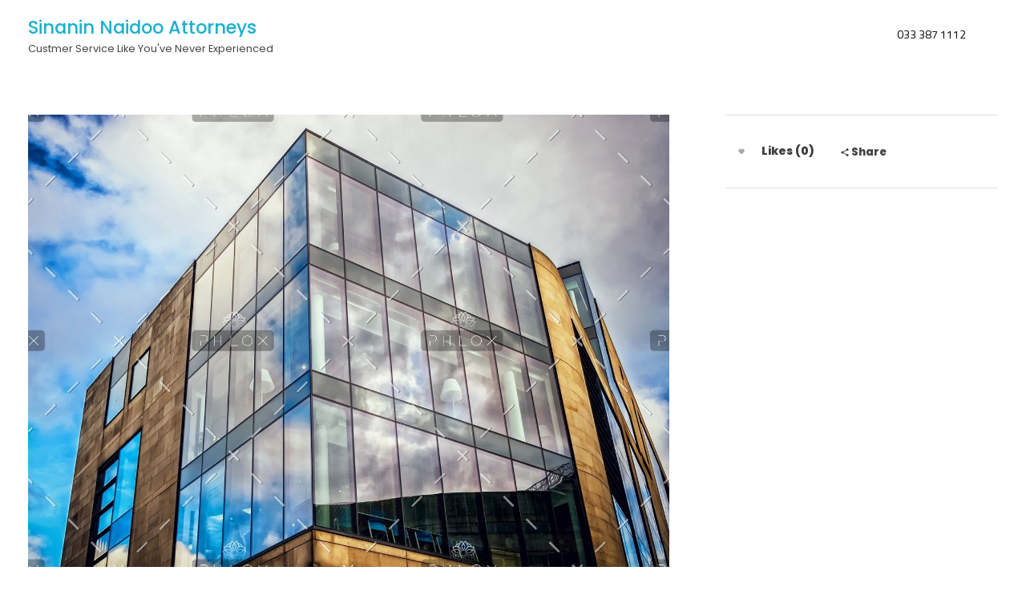

--- FILE ---
content_type: text/css
request_url: https://snattorney.co.za/wp-content/uploads/elementor/css/post-298.css?ver=1707217819
body_size: 683
content:
.elementor-298 .elementor-element.elementor-element-34ccc0d > .elementor-container > .elementor-column > .elementor-widget-wrap{align-content:center;align-items:center;}.elementor-298 .elementor-element.elementor-element-34ccc0d{transition:background 0.3s, border 0.3s, border-radius 0.3s, box-shadow 0.3s;margin-top:20px;margin-bottom:0px;padding:0px 35px 0px 35px;}.elementor-298 .elementor-element.elementor-element-34ccc0d > .elementor-background-overlay{transition:background 0.3s, border-radius 0.3s, opacity 0.3s;}.elementor-298 .elementor-element.elementor-element-d931a60{text-align:left;}.elementor-298 .elementor-element.elementor-element-3d61ab7.elementor-column > .elementor-widget-wrap{justify-content:flex-end;}.elementor-298 .elementor-element.elementor-element-bcaf03c{text-align:left;width:auto;max-width:auto;}.elementor-298 .elementor-element.elementor-element-bcaf03c .aux-vertical .aux-menu-depth-0 .aux-item-content{text-align:left;}.elementor-298 .elementor-element.elementor-element-bcaf03c .aux-menu-depth-0 > .aux-item-content{color:#FFFFFF;font-family:"Titillium Web", Sans-serif;font-size:17px;font-weight:600;text-transform:capitalize;line-height:1.3em;}.elementor-298 .elementor-element.elementor-element-bcaf03c .aux-burger:before,  .elementor-298 .elementor-element.elementor-element-bcaf03c .aux-burger:after, .elementor-298 .elementor-element.elementor-element-bcaf03c .aux-burger .mid-line{border-color:#FFFFFF !important;}.elementor-298 .elementor-element.elementor-element-bcaf03c .aux-fs-menu .aux-menu-item > .aux-item-content{color:#000000;}.elementor-298 .elementor-element.elementor-element-bcaf03c .aux-fs-menu .aux-master-menu{text-align:left;}.elementor-298 .elementor-element.elementor-element-f1c2442{text-align:right;width:auto;max-width:auto;}.elementor-298 .elementor-element.elementor-element-f1c2442 .aux-button{padding:14px 40px 14px 40px;text-shadow:0px 0px 10px rgba(0, 0, 0, 0);}.elementor-298 .elementor-element.elementor-element-f1c2442 .aux-text{color:#000000;font-family:"Titillium Web", Sans-serif;font-size:14px;font-weight:400;line-height:1.3em;}.elementor-298 .elementor-element.elementor-element-f1c2442 > .elementor-widget-container{margin:0px 0px 0px 102px;}@media(max-width:1024px){.elementor-298 .elementor-element.elementor-element-d931a60{text-align:center;}.elementor-298 .elementor-element.elementor-element-3d61ab7.elementor-column > .elementor-widget-wrap{justify-content:center;}.elementor-298 .elementor-element.elementor-element-3d61ab7 > .elementor-element-populated{margin:50px 0px 0px 0px;--e-column-margin-right:0px;--e-column-margin-left:0px;}.elementor-298 .elementor-element.elementor-element-bcaf03c .aux-fs-menu .aux-menu-item > .aux-item-content{font-size:35px;}}@media(min-width:768px){.elementor-298 .elementor-element.elementor-element-6124dc0{width:19.602%;}.elementor-298 .elementor-element.elementor-element-3d61ab7{width:80.38%;}}@media(max-width:1024px) and (min-width:768px){.elementor-298 .elementor-element.elementor-element-6124dc0{width:100%;}.elementor-298 .elementor-element.elementor-element-3d61ab7{width:100%;}}@media(max-width:767px){.elementor-298 .elementor-element.elementor-element-6124dc0{width:70%;}.elementor-298 .elementor-element.elementor-element-d931a60{text-align:left;}.elementor-298 .elementor-element.elementor-element-3d61ab7{width:30%;}.elementor-298 .elementor-element.elementor-element-3d61ab7.elementor-column > .elementor-widget-wrap{justify-content:flex-end;}.elementor-298 .elementor-element.elementor-element-3d61ab7 > .elementor-element-populated{margin:0px 0px 0px 0px;--e-column-margin-right:0px;--e-column-margin-left:0px;}}/* Start custom CSS for aux_button, class: .elementor-element-f1c2442 */@media only screen and (max-width:1268px) {
    .elementor-298 .elementor-element.elementor-element-f1c2442{
        display:none;
    }
}/* End custom CSS */

--- FILE ---
content_type: text/css
request_url: https://snattorney.co.za/wp-content/uploads/elementor/css/post-224.css?ver=1707217819
body_size: 574
content:
.elementor-224 .elementor-element.elementor-element-9d70f25{padding:60px 0px 60px 0px;}.elementor-224 .elementor-element.elementor-element-f08f98e.elementor-column > .elementor-widget-wrap{justify-content:center;}.elementor-224 .elementor-element.elementor-element-81d9793 .elementor-icon-list-items:not(.elementor-inline-items) .elementor-icon-list-item:not(:last-child){padding-bottom:calc(15px/2);}.elementor-224 .elementor-element.elementor-element-81d9793 .elementor-icon-list-items:not(.elementor-inline-items) .elementor-icon-list-item:not(:first-child){margin-top:calc(15px/2);}.elementor-224 .elementor-element.elementor-element-81d9793 .elementor-icon-list-items.elementor-inline-items .elementor-icon-list-item{margin-right:calc(15px/2);margin-left:calc(15px/2);}.elementor-224 .elementor-element.elementor-element-81d9793 .elementor-icon-list-items.elementor-inline-items{margin-right:calc(-15px/2);margin-left:calc(-15px/2);}body.rtl .elementor-224 .elementor-element.elementor-element-81d9793 .elementor-icon-list-items.elementor-inline-items .elementor-icon-list-item:after{left:calc(-15px/2);}body:not(.rtl) .elementor-224 .elementor-element.elementor-element-81d9793 .elementor-icon-list-items.elementor-inline-items .elementor-icon-list-item:after{right:calc(-15px/2);}.elementor-224 .elementor-element.elementor-element-81d9793 .elementor-icon-list-icon i{color:var( --e-global-color-6f964130 );transition:color 0.3s;}.elementor-224 .elementor-element.elementor-element-81d9793 .elementor-icon-list-icon svg{fill:var( --e-global-color-6f964130 );transition:fill 0.3s;}.elementor-224 .elementor-element.elementor-element-81d9793 .elementor-icon-list-item:hover .elementor-icon-list-icon i{color:var( --e-global-color-3497e955 );}.elementor-224 .elementor-element.elementor-element-81d9793 .elementor-icon-list-item:hover .elementor-icon-list-icon svg{fill:var( --e-global-color-3497e955 );}.elementor-224 .elementor-element.elementor-element-81d9793{--e-icon-list-icon-size:16px;--icon-vertical-offset:0px;width:auto;max-width:auto;align-self:flex-end;}.elementor-224 .elementor-element.elementor-element-81d9793 .elementor-icon-list-text{transition:color 0.3s;}.elementor-224 .elementor-element.elementor-element-d04506c{text-align:center;}.elementor-224 .elementor-element.elementor-element-d04506c small{font-size:15px;line-height:1.2em;}@media(max-width:1024px){.elementor-224 .elementor-element.elementor-element-81d9793 > .elementor-widget-container{margin:0px 220px 0px 0px;}.elementor-224 .elementor-element.elementor-element-81d9793{width:auto;max-width:auto;}.elementor-224 .elementor-element.elementor-element-d04506c > .elementor-widget-container{margin:0px 0px 0px 0px;}.elementor-224 .elementor-element.elementor-element-d04506c{width:auto;max-width:auto;}}@media(max-width:767px){.elementor-224 .elementor-element.elementor-element-81d9793 > .elementor-widget-container{margin:40px 0px 0px 0px;}.elementor-224 .elementor-element.elementor-element-81d9793{width:100%;max-width:100%;}.elementor-224 .elementor-element.elementor-element-d04506c > .elementor-widget-container{margin:20px 0px 0px 0px;}.elementor-224 .elementor-element.elementor-element-d04506c{width:100%;max-width:100%;}}/* Start custom CSS for icon-list, class: .elementor-element-81d9793 */@media only screen and (max-width: 1024px) and (min-width: 768px) {
        .elementor-224 .elementor-element.elementor-element-81d9793 {
    order: 3;
    }
}

@media only screen and (max-width: 767px) and (min-width: 350px) {
        .elementor-224 .elementor-element.elementor-element-81d9793 {
    order: 2;
    }
}/* End custom CSS */
/* Start custom CSS for aux_copyright, class: .elementor-element-d04506c */@media only screen and (max-width: 1024px) and (min-width: 768px) {
        .elementor-224 .elementor-element.elementor-element-d04506c {
    order: 4;
    }
}

@media only screen and (max-width: 767px) and (min-width: 350px) {
        .elementor-224 .elementor-element.elementor-element-d04506c {
    order: 4;
    }
}/* End custom CSS */